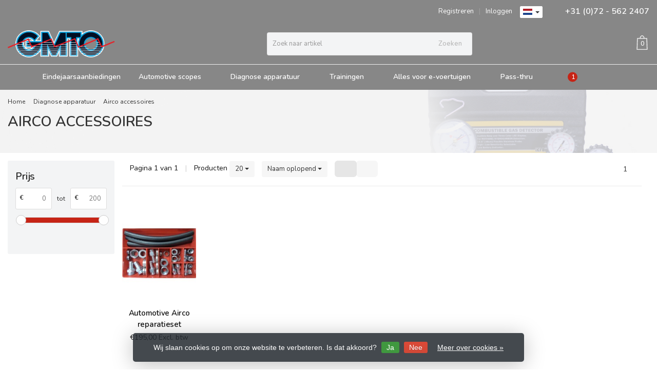

--- FILE ---
content_type: text/html;charset=utf-8
request_url: https://webshop.gmto.nl/nl/diagnose-apparatuur/airco-accessoires/?sort=asc
body_size: 13965
content:
<!DOCTYPE HTML>
<html lang="nl">
  <!--- Theme Satisfy EU developed by Frontlabel - v1.66 - 5-10-2023 - EU 06:27 -->
  <head>
    <meta charset="utf-8"/>
<!-- [START] 'blocks/head.rain' -->
<!--

  (c) 2008-2026 Lightspeed Netherlands B.V.
  http://www.lightspeedhq.com
  Generated: 02-01-2026 @ 06:27:26

-->
<link rel="canonical" href="https://webshop.gmto.nl/nl/diagnose-apparatuur/airco-accessoires/"/>
<link rel="alternate" href="https://webshop.gmto.nl/nl/index.rss" type="application/rss+xml" title="Nieuwe producten"/>
<link href="https://cdn.webshopapp.com/assets/cookielaw.css?2025-02-20" rel="stylesheet" type="text/css"/>
<meta name="robots" content="noodp,noydir"/>
<meta name="google-site-verification" content="sKY81SZFF6s3TS1rcd2cGsGGz0E8nlx_SDW22a-3TQY"/>
<meta name="google-site-verification" content="content_copy"/>
<meta property="og:url" content="https://webshop.gmto.nl/nl/diagnose-apparatuur/airco-accessoires/?source=facebook"/>
<meta property="og:site_name" content="GMTO Webshop"/>
<meta property="og:title" content="Airco accessoires"/>
<meta property="og:description" content="GMTO Webshop - Opleidingen, equipement en ondersteuning voor uw werkplaats"/>
<script>
<!-- Google tag (gtag.js) -->
<script async src="https://www.googletagmanager.com/gtag/js?id=G-Y38KDF1ZEB"></script>
<script>
    window.dataLayer = window.dataLayer || [];
    function gtag(){dataLayer.push(arguments);}
    gtag('js', new Date());

    gtag('config', 'G-Y38KDF1ZEB');
</script>
</script>
<!--[if lt IE 9]>
<script src="https://cdn.webshopapp.com/assets/html5shiv.js?2025-02-20"></script>
<![endif]-->
<!-- [END] 'blocks/head.rain' -->
    <title>Airco accessoires - GMTO Webshop</title>
  
    <meta name="description" content="GMTO Webshop - Opleidingen, equipement en ondersteuning voor uw werkplaats">
    <meta name="keywords" content="Airco, accessoires, werkplaats, auto, motor, motorfiets, schade, monteur, diagnose, oebd, obd, scope, pass thru, pass, thru, trainingen, opleiding">  
    <meta name="viewport" content="width=device-width, initial-scale=1, minimum-scale=1, maximum-scale=1, user-scalable=0"/>
    <meta name="apple-mobile-web-app-capable" content="yes">
    <meta name="apple-mobile-web-app-status-bar-style" content="black"><meta property="og:type" content="website" />
    
        <meta property="og:description" content="GMTO Webshop - Opleidingen, equipement en ondersteuning voor uw werkplaats" />
                <meta http-equiv="X-UA-Compatible" content="IE=Edge">
    
                      
                  
        <meta itemprop="price" content="0.00" />
        <meta itemprop="priceCurrency" content="EUR" />
  

    <link rel="canonical" href="https://webshop.gmto.nl/nl/diagnose-apparatuur/airco-accessoires/" />
    <link rel="shortcut icon" href="https://cdn.webshopapp.com/shops/294264/themes/106139/assets/favicon.ico?2024041716585720201208090017" type="image/x-icon" />
    <link href='//fonts.googleapis.com/css?family=Nunito:400,300,600&display=swap' rel='stylesheet' type='text/css'>
<link href='//fonts.googleapis.com/css?family=Nunito:400,300,600&display=swap' rel='stylesheet' type='text/css'>
    

		
        <script src="https://kit.fontawesome.com/980dd0020b.js" crossorigin="anonymous"></script>
        
    
    <link rel="stylesheet" href="https://cdn.webshopapp.com/shops/294264/themes/106139/assets/bootstrap-min.css?2024041716585720201208090017">

    <link rel="stylesheet" href="https://cdn.webshopapp.com/shops/294264/themes/106139/assets/style.css?2024041716585720201208090017" />    
        <link rel="stylesheet" href="https://cdn.webshopapp.com/shops/294264/themes/106139/assets/settings.css??2024041716585720201208090017" />  
    
  
    <link rel="stylesheet" href="https://cdn.webshopapp.com/shops/294264/themes/106139/assets/owl-carousel-min.css??2024041716585720201208090017" /> 
    <link rel="stylesheet" href="https://cdn.webshopapp.com/shops/294264/themes/106139/assets/custom.css?2024041716585720201208090017-260102-062726" />
  
    <script src="https://cdn.webshopapp.com/shops/294264/themes/106139/assets/jquery-min.js?2024041716585720201208090017"></script>
    
        <script src="https://cdn.webshopapp.com/assets/jquery-ui-1-10-1.js?2025-02-20"></script> 
         
    <script src="https://cdn.webshopapp.com/assets/gui.js?2025-02-20"></script>
            
    <script src="https://cdn.webshopapp.com/shops/294264/themes/106139/assets/jquery-lazy-min.js?2024041716585720201208090017"></script>
    <!--[if lt IE 9]>
    <link rel="stylesheet" href="https://cdn.webshopapp.com/shops/294264/themes/106139/assets/style-ie.css?2024041716585720201208090017" />
    <![endif]-->
      <!-- test -->
    <style>
    .categories .category a,.categories .category a:after,.products.grid .product:hover,.blogs .blog-article img,a.btn, a.btn span{border-radius: 6px !important;}
.banners .container-fluid > div > div:first-child img{border-top-left-radius: 6px !important; border-bottom-left-radius: 6px !important;padding-left: 0;margin-left: 15px;}
.banners .container-fluid > div > div:nth-child(2) img{border-top-right-radius: 6px !important;border-bottom-right-radius: 6px !important;padding-right: 0; margin-right: 15px;}
.products .product .product-btn {bottom: 3px;}
    </style>
  </head>
  <body class=" nav-2 navself-helper osx">            
    <div class="wrapper collection collection airco-accessoires">
      <header class="navself  secondnav">
            <div class="topnav">
                <div class="container-fluid">
                    <div class="row">
                        <div class="col-sm-6 topnav-usp hidden-xs hidden-sm">
                             
<ul>
  <li> <i class="fa geen" aria-hidden="true"></i></li>
</ul>






                         </div>
                        <div class="col-xs-12 col-md-6">
                                                        <div class="pull-right plsm account phone">
                                <ul>
                                    <li><i class="fa fa-phone"></i> <strong><a href="tel:+31-(0)72---562-2407">+31 (0)72 - 562 2407</a></strong></li>
                                </ul>
                            </div>
                                                        <!-- LANGUAGE VALUTA -->
                            <div class="langcur pull-right">
                                <ul>
                                                                        <li class="divide"></li>
                                                                         <li class="btn-group">
                                        <button type="button" class="btn btn-xs btn-default dropdown-toggle languages" data-toggle="dropdown"><span class="flag nl"></span> <span class="caret"></span></button>
                                        <ul class="dropdown-menu languages" role="menu">
                                                                                


<li><a href="https://webshop.gmto.nl/nl/go/category/9790086" title="Nederlands" lang="nl"><span class="flag nl"></span> Nederlands</a></li>
  
<li><a href="https://webshop.gmto.nl/en/go/category/9790086" title="English" lang="en"><span class="flag en"></span> English</a></li>
  
                                        </ul>
                                    </li>
                                                                     </ul>
                            </div>
                            <!-- /LANGUAGE VALUTA -->
                            <!-- ACCOUNT -->
                            <div class="account hidden-xs">
                                <ul>
                                                                        <li><a href="https://webshop.gmto.nl/nl/account/" title="Mijn account">Inloggen </a></li>
                                    <li class="divider">|</li>
                                    <li><a href="https://webshop.gmto.nl/nl/account/register/" title="Registreren">Registreren </a></li>
                                                                    </ul>
                            </div>
                            <!-- /ACCOUNT -->
                        </div>
                    </div>
                </div>
            </div>
  
             
            	<!-- NAVIGATION -->
            <div class="navigation nav-2 option-1">
                                  
                <div class="container-fluid">
                    <div class="shoppingcart">
                        <a href="https://webshop.gmto.nl/nl/cart/" title="Winkelwagen">
                                      <svg xmlns="http://www.w3.org/2000/svg" class="shoppingbag" x="0px" y="0px"
            viewBox="0 0 65.2 65.2" style="enable-background:new 0 0 65.2 65.2;" xml:space="preserve" height="32">
              <path d="M54.6,12.6h-12c-0.4-6.7-4.7-12-10-12c-5.3,0-9.6,5.3-10,12h-12l-2.1,52h48.1L54.6,12.6z M32.6,2.6c4.2,0,7.6,4.4,8,10H24.6
              C25,7,28.4,2.6,32.6,2.6z M10.6,62.6l1.9-48h40.1l1.9,48H10.6z"/>
            </svg>
                                    </a>
                        <span class="cart">
              <span class="cart-total-quantity">0</span>
                        </span>
                    </div>

                    
                  	<div class="first-section hidden-xs hidden-sm">
                      <div class="logo">
                        <a class="" href="https://webshop.gmto.nl/nl/">
                          <img src="https://cdn.webshopapp.com/shops/294264/themes/106139/v/284672/assets/logo-non-scroll.png?20201019110936" class="light-version" alt="Trainingen, Equipement en Ondersteuning voor uw werkplaats" />
                        </a>
                      </div>
                     <!-- SEARCH -->
                        <div class="searchtop ">
                                                        <div class="search hidden-xs">
                                <form class="" role="search" action="https://webshop.gmto.nl/nl/search/" method="get" id="form_search">
                                    <div class="input-group">
                                        <div class="inputholder">
                                            <input type="text" class="form-control" autocomplete="off" placeholder="Zoek naar artikel" name="q" id="srch">
                                            <button type="submit" class="searchbtn">Zoeken</button>
                                        </div>
                                    </div>
                                    <div class="autocomplete">
                                        <div class="arrow"></div>
                                        <div class="products-livesearch"></div>
                                        <div class="more">
                                            <a href="#">Bekijk alle resultaten <span>(0)</span></a>
                                        </div>
                                        <div class="notfound">Geen producten gevonden...</div>
                                    </div>
                                </form>
                            </div>
                                                  </div>
                        <!-- /SEARCH -->
                      <div class="right-section">
                        
                                              <!-- CART -->
                        <div class="carttop">
                            <a href="https://webshop.gmto.nl/nl/cart/" title="Winkelwagen">
                        <svg xmlns="http://www.w3.org/2000/svg" class="shoppingbag" x="0px" y="0px"
            viewBox="0 0 65.2 65.2" style="enable-background:new 0 0 65.2 65.2;" xml:space="preserve" height="32">
              <path d="M54.6,12.6h-12c-0.4-6.7-4.7-12-10-12c-5.3,0-9.6,5.3-10,12h-12l-2.1,52h48.1L54.6,12.6z M32.6,2.6c4.2,0,7.6,4.4,8,10H24.6
              C25,7,28.4,2.6,32.6,2.6z M10.6,62.6l1.9-48h40.1l1.9,48H10.6z"/>
            </svg>
                                      <span class="cart">
              <span class="cart-total-quantity">0</span>
            </span>
          </a>
                            <div class="view-cart">
                                <div class="cartproduct text-center">
  <span class="empty">Uw winkelwagen is leeg<svg version="1.1" class="shoppingbag" xmlns="http://www.w3.org/2000/svg" xmlns:xlink="http://www.w3.org/1999/xlink" x="0px" y="0px" viewBox="0 0 65.2 65.2" style="enable-background:new 0 0 65.2 65.2;" xml:space="preserve"><path d="M54.6,12.6h-12c-0.4-6.7-4.7-12-10-12c-5.3,0-9.6,5.3-10,12h-12l-2.1,52h48.1L54.6,12.6z M32.6,2.6c4.2,0,7.6,4.4,8,10H24.6C25,7,28.4,2.6,32.6,2.6z M10.6,62.6l1.9-48h40.1l1.9,48H10.6z"/></svg></span>
</div>

  

                            </div>
                        </div>
                        <!-- /CART -->
                        
                      </div>
											 
                        
                    </div>
                  
                  
                    <!-- MEGANAV -->
                    <nav class="nav desktop meganav hidden-xs hidden-sm">
                        <ul class="visible-links">
                            <li class="item home hidden-xs hidden-sm">
                                <a class="itemlink" href="https://webshop.gmto.nl/nl/"><i class="fa fa-home" aria-hidden="true"></i></a>
                            </li>

                                                        <li class="item classicmenu eindejaarsaanbiedingen">
                                <a class="itemlink" href="https://webshop.gmto.nl/nl/eindejaarsaanbiedingen/" title="Eindejaarsaanbiedingen"  data-featured-url="https://cdn.webshopapp.com/shops/294264/files/487802685/280x200x1/eindejaarsaanbiedingen.jpg" data-original-url="https://cdn.webshopapp.com/shops/294264/files/487802685/280x200x1/eindejaarsaanbiedingen.jpg" >Eindejaarsaanbiedingen</a>                              </li>
                                                        <li class="item sub classicmenu automotive-scopes">
                                <a class="itemlink" href="https://webshop.gmto.nl/nl/automotive-scopes/" title="Automotive scopes"  data-featured-url="https://cdn.webshopapp.com/shops/294264/files/450743680/280x200x1/automotive-scopes.jpg" data-original-url="https://cdn.webshopapp.com/shops/294264/files/450743680/280x200x1/automotive-scopes.jpg" >Automotive scopes<i class="fa fa-angle-down" aria-hidden="true"></i></a>                                  <ul class="subnav">
                                                                        <li class="col-sm-3">
                                        <ul>
                                            <li class="img-category-stage">
                                                <img src="https://cdn.webshopapp.com/shops/294264/files/450743680/280x200x1/automotive-scopes.jpg" width="280" height="200" alt="Automotive scopes" title="Automotive scopes" data-original-url="https://cdn.webshopapp.com/shops/294264/files/450743680/280x200x1/automotive-scopes.jpg" class="img-responsive navcat" />
                                            </li>
                                        </ul>
                                    </li>
                                                                                                           <li class="col-sm-2 nopaddingr nosub">
                                        <ul>
                                            <li class="subheader"><a href="https://webshop.gmto.nl/nl/automotive-scopes/1-kanaals-scope/" title="1-kanaals scope"  data-featured-url="https://cdn.webshopapp.com/shops/294264/files/341518917/280x200x2/1-kanaals-scope.jpg" data-original-url="https://cdn.webshopapp.com/shops/294264/files/341518917/280x200x2/1-kanaals-scope.jpg" >1-kanaals scope</a>                                             </li>



                                        </ul>
                                    </li>
                                                                        <li class="col-sm-2 nopaddingr nosub">
                                        <ul>
                                            <li class="subheader"><a href="https://webshop.gmto.nl/nl/automotive-scopes/2-kanaals-scope/" title="2-kanaals scope"  data-featured-url="https://cdn.webshopapp.com/shops/294264/files/341520564/280x200x2/2-kanaals-scope.jpg" data-original-url="https://cdn.webshopapp.com/shops/294264/files/341520564/280x200x2/2-kanaals-scope.jpg" >2-kanaals scope</a>                                             </li>



                                        </ul>
                                    </li>
                                                                        <li class="col-sm-2 nopaddingr nosub">
                                        <ul>
                                            <li class="subheader"><a href="https://webshop.gmto.nl/nl/automotive-scopes/4-kanaals-scope/" title="4-kanaals Scope"  data-featured-url="https://cdn.webshopapp.com/shops/294264/files/341521372/280x200x2/4-kanaals-scope.jpg" data-original-url="https://cdn.webshopapp.com/shops/294264/files/341521372/280x200x2/4-kanaals-scope.jpg" >4-kanaals Scope</a>                                             </li>



                                        </ul>
                                    </li>
                                                                        <li class="col-sm-2 nopaddingr nosub">
                                        <ul>
                                            <li class="subheader"><a href="https://webshop.gmto.nl/nl/automotive-scopes/multi-pressure-sensor/" title="Multi Pressure Sensor"  data-featured-url="https://cdn.webshopapp.com/shops/294264/files/450743187/280x200x2/multi-pressure-sensor.jpg" data-original-url="https://cdn.webshopapp.com/shops/294264/files/450743187/280x200x2/multi-pressure-sensor.jpg" >Multi Pressure Sensor</a>                                             </li>



                                        </ul>
                                    </li>
                                                                        <li class="col-sm-2 nopaddingr nosub">
                                        <ul>
                                            <li class="subheader"><a href="https://webshop.gmto.nl/nl/automotive-scopes/atis/" title="ATIS"  data-featured-url="https://cdn.webshopapp.com/shops/294264/files/408207685/280x200x2/atis.jpg" data-original-url="https://cdn.webshopapp.com/shops/294264/files/408207685/280x200x2/atis.jpg" >ATIS</a>                                             </li>



                                        </ul>
                                    </li>
                                                                        <li class="col-sm-2 nopaddingr nosub">
                                        <ul>
                                            <li class="subheader"><a href="https://webshop.gmto.nl/nl/automotive-scopes/scope-accessoires/" title="Scope accessoires "  data-featured-url="https://cdn.webshopapp.com/shops/294264/files/313228472/280x200x2/scope-accessoires.jpg" data-original-url="https://cdn.webshopapp.com/shops/294264/files/313228472/280x200x2/scope-accessoires.jpg" >Scope accessoires </a>                                             </li>



                                        </ul>
                                    </li>
                                                                     </ul>
                                                            </li>
                                                        <li class="item sub classicmenu diagnose-apparatuur active">
                                <a class="itemlink" href="https://webshop.gmto.nl/nl/diagnose-apparatuur/" title="Diagnose apparatuur"  data-featured-url="https://cdn.webshopapp.com/shops/294264/files/450739176/280x200x1/diagnose-apparatuur.jpg" data-original-url="https://cdn.webshopapp.com/shops/294264/files/450739176/280x200x1/diagnose-apparatuur.jpg" >Diagnose apparatuur<i class="fa fa-angle-down" aria-hidden="true"></i></a>                                  <ul class="subnav">
                                                                        <li class="col-sm-3">
                                        <ul>
                                            <li class="img-category-stage">
                                                <img src="https://cdn.webshopapp.com/shops/294264/files/450739176/280x200x1/diagnose-apparatuur.jpg" width="280" height="200" alt="Diagnose apparatuur" title="Diagnose apparatuur" data-original-url="https://cdn.webshopapp.com/shops/294264/files/450739176/280x200x1/diagnose-apparatuur.jpg" class="img-responsive navcat" />
                                            </li>
                                        </ul>
                                    </li>
                                                                                                           <li class="col-sm-2 nopaddingr nosub">
                                        <ul>
                                            <li class="subheader"><a href="https://webshop.gmto.nl/nl/diagnose-apparatuur/gmto-connect/" title="GMTO Connect"  data-featured-url="https://cdn.webshopapp.com/shops/294264/files/450740450/280x200x2/gmto-connect.jpg" data-original-url="https://cdn.webshopapp.com/shops/294264/files/450740450/280x200x2/gmto-connect.jpg" >GMTO Connect</a>                                             </li>



                                        </ul>
                                    </li>
                                                                        <li class="col-sm-2 nopaddingr nosub">
                                        <ul>
                                            <li class="subheader"><a href="https://webshop.gmto.nl/nl/diagnose-apparatuur/trainingen-diagnose/" title="Trainingen diagnose" >Trainingen diagnose</a>                                             </li>



                                        </ul>
                                    </li>
                                                                        <li class="col-sm-2 nopaddingr">
                                        <ul>
                                            <li class="subheader"><a href="https://webshop.gmto.nl/nl/diagnose-apparatuur/diagnose-testers/" title="Diagnose testers"  data-featured-url="https://cdn.webshopapp.com/shops/294264/files/450740741/280x200x2/diagnose-testers.jpg" data-original-url="https://cdn.webshopapp.com/shops/294264/files/450740741/280x200x2/diagnose-testers.jpg" >Diagnose testers<i class="fa fa-angle-down" aria-hidden="true"></i></a>                                                 <ul>
                                                                                                        <li><a href="https://webshop.gmto.nl/nl/diagnose-apparatuur/diagnose-testers/merk-geralateerd/"  data-featured-url="https://cdn.webshopapp.com/shops/294264/files/367499046/280x200x2/merk-geralateerd.jpg" data-original-url="https://cdn.webshopapp.com/shops/294264/files/367499046/280x200x2/merk-geralateerd.jpg" > Merk geralateerd</a>
                                                                                                          </li>
                                                                                                        <li><a href="https://webshop.gmto.nl/nl/diagnose-apparatuur/diagnose-testers/universeel/"  data-featured-url="https://cdn.webshopapp.com/shops/294264/files/367499156/280x200x2/universeel.jpg" data-original-url="https://cdn.webshopapp.com/shops/294264/files/367499156/280x200x2/universeel.jpg" >Universeel</a>
                                                                                                          </li>
                                                                                                    </ul>
                                                                                            </li>



                                        </ul>
                                    </li>
                                                                        <li class="col-sm-2 nopaddingr nosub">
                                        <ul>
                                            <li class="subheader"><a href="https://webshop.gmto.nl/nl/diagnose-apparatuur/acculaders/" title="Acculaders"  data-featured-url="https://cdn.webshopapp.com/shops/294264/files/313227484/280x200x2/acculaders.jpg" data-original-url="https://cdn.webshopapp.com/shops/294264/files/313227484/280x200x2/acculaders.jpg" >Acculaders</a>                                             </li>



                                        </ul>
                                    </li>
                                                                        <li class="col-sm-2 nopaddingr nosub">
                                        <ul>
                                            <li class="subheader"><a href="https://webshop.gmto.nl/nl/diagnose-apparatuur/airco-accessoires/" title="Airco accessoires"  data-featured-url="https://cdn.webshopapp.com/shops/294264/files/313227729/280x200x2/airco-accessoires.jpg" data-original-url="https://cdn.webshopapp.com/shops/294264/files/313227729/280x200x2/airco-accessoires.jpg"  class="active">Airco accessoires</a>                                             </li>



                                        </ul>
                                    </li>
                                                                        <li class="col-sm-2 nopaddingr nosub">
                                        <ul>
                                            <li class="subheader"><a href="https://webshop.gmto.nl/nl/diagnose-apparatuur/warmtecamera/" title="Warmtecamera"  data-featured-url="https://cdn.webshopapp.com/shops/294264/files/450740850/280x200x2/warmtecamera.jpg" data-original-url="https://cdn.webshopapp.com/shops/294264/files/450740850/280x200x2/warmtecamera.jpg" >Warmtecamera</a>                                             </li>



                                        </ul>
                                    </li>
                                                                     </ul>
                                                            </li>
                                                        <li class="item sub classicmenu trainingen">
                                <a class="itemlink" href="https://webshop.gmto.nl/nl/trainingen/" title="Trainingen"  data-featured-url="https://cdn.webshopapp.com/shops/294264/files/455413448/280x200x1/trainingen.jpg" data-original-url="https://cdn.webshopapp.com/shops/294264/files/455413448/280x200x1/trainingen.jpg" >Trainingen<i class="fa fa-angle-down" aria-hidden="true"></i></a>                                  <ul class="subnav">
                                                                        <li class="col-sm-3">
                                        <ul>
                                            <li class="img-category-stage">
                                                <img src="https://cdn.webshopapp.com/shops/294264/files/455413448/280x200x1/trainingen.jpg" width="280" height="200" alt="Trainingen" title="Trainingen" data-original-url="https://cdn.webshopapp.com/shops/294264/files/455413448/280x200x1/trainingen.jpg" class="img-responsive navcat" />
                                            </li>
                                        </ul>
                                    </li>
                                                                                                           <li class="col-sm-2 nopaddingr nosub">
                                        <ul>
                                            <li class="subheader"><a href="https://webshop.gmto.nl/nl/trainingen/online-trainingsplatform/" title="Online trainingsplatform"  data-featured-url="https://cdn.webshopapp.com/shops/294264/files/455413564/280x200x2/online-trainingsplatform.jpg" data-original-url="https://cdn.webshopapp.com/shops/294264/files/455413564/280x200x2/online-trainingsplatform.jpg" >Online trainingsplatform</a>                                             </li>



                                        </ul>
                                    </li>
                                                                     </ul>
                                                            </li>
                                                        <li class="item sub classicmenu alles-voor-e-voertuigen">
                                <a class="itemlink" href="https://webshop.gmto.nl/nl/alles-voor-e-voertuigen/" title="Alles voor e-voertuigen"  data-featured-url="https://cdn.webshopapp.com/shops/294264/files/450739218/280x200x1/alles-voor-e-voertuigen.jpg" data-original-url="https://cdn.webshopapp.com/shops/294264/files/450739218/280x200x1/alles-voor-e-voertuigen.jpg" >Alles voor e-voertuigen<i class="fa fa-angle-down" aria-hidden="true"></i></a>                                  <ul class="subnav">
                                                                        <li class="col-sm-3">
                                        <ul>
                                            <li class="img-category-stage">
                                                <img src="https://cdn.webshopapp.com/shops/294264/files/450739218/280x200x1/alles-voor-e-voertuigen.jpg" width="280" height="200" alt="Alles voor e-voertuigen" title="Alles voor e-voertuigen" data-original-url="https://cdn.webshopapp.com/shops/294264/files/450739218/280x200x1/alles-voor-e-voertuigen.jpg" class="img-responsive navcat" />
                                            </li>
                                        </ul>
                                    </li>
                                                                                                           <li class="col-sm-2 nopaddingr nosub">
                                        <ul>
                                            <li class="subheader"><a href="https://webshop.gmto.nl/nl/alles-voor-e-voertuigen/trainingen/" title="Trainingen"  data-featured-url="https://cdn.webshopapp.com/shops/294264/files/468009394/280x200x2/trainingen.jpg" data-original-url="https://cdn.webshopapp.com/shops/294264/files/468009394/280x200x2/trainingen.jpg" >Trainingen</a>                                             </li>



                                        </ul>
                                    </li>
                                                                        <li class="col-sm-2 nopaddingr nosub">
                                        <ul>
                                            <li class="subheader"><a href="https://webshop.gmto.nl/nl/alles-voor-e-voertuigen/equipment/" title="Equipment"  data-featured-url="https://cdn.webshopapp.com/shops/294264/files/450741060/280x200x2/equipment.jpg" data-original-url="https://cdn.webshopapp.com/shops/294264/files/450741060/280x200x2/equipment.jpg" >Equipment</a>                                             </li>



                                        </ul>
                                    </li>
                                                                        <li class="col-sm-2 nopaddingr nosub">
                                        <ul>
                                            <li class="subheader"><a href="https://webshop.gmto.nl/nl/alles-voor-e-voertuigen/laadpaal/" title="Laadpaal"  data-featured-url="https://cdn.webshopapp.com/shops/294264/files/450741006/280x200x2/laadpaal.jpg" data-original-url="https://cdn.webshopapp.com/shops/294264/files/450741006/280x200x2/laadpaal.jpg" >Laadpaal</a>                                             </li>



                                        </ul>
                                    </li>
                                                                        <li class="col-sm-2 nopaddingr nosub">
                                        <ul>
                                            <li class="subheader"><a href="https://webshop.gmto.nl/nl/alles-voor-e-voertuigen/marketing-en-promotie/" title="Marketing en Promotie"  data-featured-url="https://cdn.webshopapp.com/shops/294264/files/358438435/280x200x2/marketing-en-promotie.jpg" data-original-url="https://cdn.webshopapp.com/shops/294264/files/358438435/280x200x2/marketing-en-promotie.jpg" >Marketing en Promotie</a>                                             </li>



                                        </ul>
                                    </li>
                                                                        <li class="col-sm-2 nopaddingr nosub">
                                        <ul>
                                            <li class="subheader"><a href="https://webshop.gmto.nl/nl/alles-voor-e-voertuigen/veilig-werken-aan-ev/" title="Veilig werken aan EV"  data-featured-url="https://cdn.webshopapp.com/shops/294264/files/463763555/280x200x2/veilig-werken-aan-ev.jpg" data-original-url="https://cdn.webshopapp.com/shops/294264/files/463763555/280x200x2/veilig-werken-aan-ev.jpg" >Veilig werken aan EV</a>                                             </li>



                                        </ul>
                                    </li>
                                                                     </ul>
                                                            </li>
                                                        <li class="item sub classicmenu pass-thru">
                                <a class="itemlink" href="https://webshop.gmto.nl/nl/pass-thru/" title="Pass-thru"  data-featured-url="https://cdn.webshopapp.com/shops/294264/files/450740287/280x200x1/pass-thru.jpg" data-original-url="https://cdn.webshopapp.com/shops/294264/files/450740287/280x200x1/pass-thru.jpg" >Pass-thru<i class="fa fa-angle-down" aria-hidden="true"></i></a>                                  <ul class="subnav">
                                                                        <li class="col-sm-3">
                                        <ul>
                                            <li class="img-category-stage">
                                                <img src="https://cdn.webshopapp.com/shops/294264/files/450740287/280x200x1/pass-thru.jpg" width="280" height="200" alt="Pass-thru" title="Pass-thru" data-original-url="https://cdn.webshopapp.com/shops/294264/files/450740287/280x200x1/pass-thru.jpg" class="img-responsive navcat" />
                                            </li>
                                        </ul>
                                    </li>
                                                                                                           <li class="col-sm-2 nopaddingr">
                                        <ul>
                                            <li class="subheader"><a href="https://webshop.gmto.nl/nl/pass-thru/pass-thru-merken/" title="Pass-thru  merken"  data-featured-url="https://cdn.webshopapp.com/shops/294264/files/361403359/280x200x2/pass-thru-merken.jpg" data-original-url="https://cdn.webshopapp.com/shops/294264/files/361403359/280x200x2/pass-thru-merken.jpg" >Pass-thru  merken<i class="fa fa-angle-down" aria-hidden="true"></i></a>                                                 <ul>
                                                                                                        <li><a href="https://webshop.gmto.nl/nl/pass-thru/pass-thru-merken/pass-thru-vw-audi-seat-skoda/"  data-featured-url="https://cdn.webshopapp.com/shops/294264/files/422075901/280x200x2/pass-thru-vw-audi-seat-skoda.jpg" data-original-url="https://cdn.webshopapp.com/shops/294264/files/422075901/280x200x2/pass-thru-vw-audi-seat-skoda.jpg" >Pass-thru VW/AUDI/SEAT/SKODA</a>
                                                                                                          </li>
                                                                                                        <li><a href="https://webshop.gmto.nl/nl/pass-thru/pass-thru-merken/pass-thru-tesla/"  data-featured-url="https://cdn.webshopapp.com/shops/294264/files/422077264/280x200x2/pass-thru-tesla.jpg" data-original-url="https://cdn.webshopapp.com/shops/294264/files/422077264/280x200x2/pass-thru-tesla.jpg" >Pass-thru  Tesla</a>
                                                                                                          </li>
                                                                                                        <li><a href="https://webshop.gmto.nl/nl/pass-thru/pass-thru-merken/pass-thru-peugeot-citroen-ds-opel/"  data-featured-url="https://cdn.webshopapp.com/shops/294264/files/422077289/280x200x2/pass-thru-peugeot-citroen-ds-opel.jpg" data-original-url="https://cdn.webshopapp.com/shops/294264/files/422077289/280x200x2/pass-thru-peugeot-citroen-ds-opel.jpg" >Pass-thru Peugeot/Citroën/DS/Opel</a>
                                                                                                          </li>
                                                                                                        <li><a href="https://webshop.gmto.nl/nl/pass-thru/pass-thru-merken/pass-thru-bmw-mini-rolls-royce/"  data-featured-url="https://cdn.webshopapp.com/shops/294264/files/422077314/280x200x2/pass-thru-bmw-mini-rolls-royce.jpg" data-original-url="https://cdn.webshopapp.com/shops/294264/files/422077314/280x200x2/pass-thru-bmw-mini-rolls-royce.jpg" >Pass-thru BMW/MINI/Rolls-Royce</a>
                                                                                                          </li>
                                                                                                        <li><a href="https://webshop.gmto.nl/nl/pass-thru/pass-thru-merken/pass-thru-mercedes-smart/"  data-featured-url="https://cdn.webshopapp.com/shops/294264/files/422077355/280x200x2/pass-thru-mercedes-smart.jpg" data-original-url="https://cdn.webshopapp.com/shops/294264/files/422077355/280x200x2/pass-thru-mercedes-smart.jpg" >Pass-thru Mercedes / Smart</a>
                                                                                                          </li>
                                                                                                        <li><a href="https://webshop.gmto.nl/nl/pass-thru/pass-thru-merken/pass-thru-volvo-polestar/"  data-featured-url="https://cdn.webshopapp.com/shops/294264/files/422077389/280x200x2/pass-thru-volvo-polestar.jpg" data-original-url="https://cdn.webshopapp.com/shops/294264/files/422077389/280x200x2/pass-thru-volvo-polestar.jpg" >Pass-thru Volvo/Polestar</a>
                                                                                                          </li>
                                                                                                        <li><a href="https://webshop.gmto.nl/nl/pass-thru/pass-thru-merken/pass-thru-ford/"  data-featured-url="https://cdn.webshopapp.com/shops/294264/files/422077430/280x200x2/pass-thru-ford.jpg" data-original-url="https://cdn.webshopapp.com/shops/294264/files/422077430/280x200x2/pass-thru-ford.jpg" >Pass-thru Ford</a>
                                                                                                          </li>
                                                                                                        <li><a href="https://webshop.gmto.nl/nl/pass-thru/pass-thru-merken/pass-thru-jaguar-land-rover/"  data-featured-url="https://cdn.webshopapp.com/shops/294264/files/422077488/280x200x2/pass-thru-jaguar-land-rover.jpg" data-original-url="https://cdn.webshopapp.com/shops/294264/files/422077488/280x200x2/pass-thru-jaguar-land-rover.jpg" >Pass-thru Jaguar/ Land Rover</a>
                                                                                                          </li>
                                                                                                        <li><a href="https://webshop.gmto.nl/nl/pass-thru/pass-thru-merken/pass-thru-toyota-lexus/"  data-featured-url="https://cdn.webshopapp.com/shops/294264/files/422077551/280x200x2/pass-thru-toyota-lexus.jpg" data-original-url="https://cdn.webshopapp.com/shops/294264/files/422077551/280x200x2/pass-thru-toyota-lexus.jpg" >Pass-thru Toyota / Lexus</a>
                                                                                                          </li>
                                                                                                        <li><a href="https://webshop.gmto.nl/nl/pass-thru/pass-thru-merken/pass-thru-renault-dacia-alpine/"  data-featured-url="https://cdn.webshopapp.com/shops/294264/files/422077694/280x200x2/pass-thru-renault-dacia-alpine.jpg" data-original-url="https://cdn.webshopapp.com/shops/294264/files/422077694/280x200x2/pass-thru-renault-dacia-alpine.jpg" >Pass-thru Renault/Dacia/Alpine</a>
                                                                                                          </li>
                                                                                                        <li><a href="https://webshop.gmto.nl/nl/pass-thru/pass-thru-merken/pass-thru-fiat-lancia-alfa-romeo-abarth/"  data-featured-url="https://cdn.webshopapp.com/shops/294264/files/422077757/280x200x2/pass-thru-fiat-lancia-alfa-romeo-abarth.jpg" data-original-url="https://cdn.webshopapp.com/shops/294264/files/422077757/280x200x2/pass-thru-fiat-lancia-alfa-romeo-abarth.jpg" >Pass-thru Fiat/Lancia/Alfa-Romeo/Abarth</a>
                                                                                                          </li>
                                                                                                        <li><a href="https://webshop.gmto.nl/nl/pass-thru/pass-thru-merken/pass-thru-hyundai/"  data-featured-url="https://cdn.webshopapp.com/shops/294264/files/422077812/280x200x2/pass-thru-hyundai.jpg" data-original-url="https://cdn.webshopapp.com/shops/294264/files/422077812/280x200x2/pass-thru-hyundai.jpg" >Pass-thru Hyundai</a>
                                                                                                          </li>
                                                                                                        <li><a href="https://webshop.gmto.nl/nl/pass-thru/pass-thru-merken/pass-thru-porsche/"  data-featured-url="https://cdn.webshopapp.com/shops/294264/files/422077880/280x200x2/pass-thru-porsche.jpg" data-original-url="https://cdn.webshopapp.com/shops/294264/files/422077880/280x200x2/pass-thru-porsche.jpg" >Pass-thru Porsche</a>
                                                                                                          </li>
                                                                                                        <li><a href="https://webshop.gmto.nl/nl/pass-thru/pass-thru-merken/pass-thru-lotus/"  data-featured-url="https://cdn.webshopapp.com/shops/294264/files/422077947/280x200x2/pass-thru-lotus.jpg" data-original-url="https://cdn.webshopapp.com/shops/294264/files/422077947/280x200x2/pass-thru-lotus.jpg" >Pass-thru Lotus</a>
                                                                                                          </li>
                                                                                                        <li><a href="https://webshop.gmto.nl/nl/pass-thru/pass-thru-merken/pass-thru-nissan-infiniti/"  data-featured-url="https://cdn.webshopapp.com/shops/294264/files/422077983/280x200x2/pass-thru-nissan-infiniti.jpg" data-original-url="https://cdn.webshopapp.com/shops/294264/files/422077983/280x200x2/pass-thru-nissan-infiniti.jpg" >Pass-thru Nissan/Infiniti</a>
                                                                                                          </li>
                                                                                                        <li><a href="https://webshop.gmto.nl/nl/pass-thru/pass-thru-merken/pass-thru-honda/"  data-featured-url="https://cdn.webshopapp.com/shops/294264/files/422078069/280x200x2/pass-thru-honda.jpg" data-original-url="https://cdn.webshopapp.com/shops/294264/files/422078069/280x200x2/pass-thru-honda.jpg" >Pass-thru Honda</a>
                                                                                                          </li>
                                                                                                        <li><a href="https://webshop.gmto.nl/nl/pass-thru/pass-thru-merken/pass-thru-kia/"  data-featured-url="https://cdn.webshopapp.com/shops/294264/files/422078109/280x200x2/pass-thru-kia.jpg" data-original-url="https://cdn.webshopapp.com/shops/294264/files/422078109/280x200x2/pass-thru-kia.jpg" >Pass-thru Kia</a>
                                                                                                          </li>
                                                                                                        <li><a href="https://webshop.gmto.nl/nl/pass-thru/pass-thru-merken/pass-thru-mitsubishi/"  data-featured-url="https://cdn.webshopapp.com/shops/294264/files/422078144/280x200x2/pass-thru-mitsubishi.jpg" data-original-url="https://cdn.webshopapp.com/shops/294264/files/422078144/280x200x2/pass-thru-mitsubishi.jpg" >Pass-thru Mitsubishi</a>
                                                                                                          </li>
                                                                                                        <li><a href="https://webshop.gmto.nl/nl/pass-thru/pass-thru-merken/pass-thru-mazda/"  data-featured-url="https://cdn.webshopapp.com/shops/294264/files/422078173/280x200x2/pass-thru-mazda.jpg" data-original-url="https://cdn.webshopapp.com/shops/294264/files/422078173/280x200x2/pass-thru-mazda.jpg" >Pass-thru Mazda</a>
                                                                                                          </li>
                                                                                                        <li><a href="https://webshop.gmto.nl/nl/pass-thru/pass-thru-merken/pass-thru-suzuki/"  data-featured-url="https://cdn.webshopapp.com/shops/294264/files/422078207/280x200x2/pass-thru-suzuki.jpg" data-original-url="https://cdn.webshopapp.com/shops/294264/files/422078207/280x200x2/pass-thru-suzuki.jpg" >Pass-thru Suzuki</a>
                                                                                                          </li>
                                                                                                        <li><a href="https://webshop.gmto.nl/nl/pass-thru/pass-thru-merken/pass-thru-subaru/"  data-featured-url="https://cdn.webshopapp.com/shops/294264/files/422078259/280x200x2/pass-thru-subaru.jpg" data-original-url="https://cdn.webshopapp.com/shops/294264/files/422078259/280x200x2/pass-thru-subaru.jpg" >Pass-thru Subaru</a>
                                                                                                          </li>
                                                                                                        <li><a href="https://webshop.gmto.nl/nl/pass-thru/pass-thru-merken/pass-thru-lynk-co/"  data-featured-url="https://cdn.webshopapp.com/shops/294264/files/422078302/280x200x2/pass-thru-lynk-co.jpg" data-original-url="https://cdn.webshopapp.com/shops/294264/files/422078302/280x200x2/pass-thru-lynk-co.jpg" >Pass-thru Lynk&amp;Co</a>
                                                                                                          </li>
                                                                                                    </ul>
                                                                                            </li>



                                        </ul>
                                    </li>
                                                                        <li class="col-sm-2 nopaddingr nosub">
                                        <ul>
                                            <li class="subheader"><a href="https://webshop.gmto.nl/nl/pass-thru/digitaal-serviceboek/" title="Digitaal Serviceboek"  data-featured-url="https://cdn.webshopapp.com/shops/294264/files/450741770/280x200x2/digitaal-serviceboek.jpg" data-original-url="https://cdn.webshopapp.com/shops/294264/files/450741770/280x200x2/digitaal-serviceboek.jpg" >Digitaal Serviceboek</a>                                             </li>



                                        </ul>
                                    </li>
                                                                        <li class="col-sm-2 nopaddingr nosub">
                                        <ul>
                                            <li class="subheader"><a href="https://webshop.gmto.nl/nl/pass-thru/pass-thru-training-op-locatie/" title="Pass-thru Training op Locatie"  data-featured-url="https://cdn.webshopapp.com/shops/294264/files/450741965/280x200x2/pass-thru-training-op-locatie.jpg" data-original-url="https://cdn.webshopapp.com/shops/294264/files/450741965/280x200x2/pass-thru-training-op-locatie.jpg" >Pass-thru Training op Locatie</a>                                             </li>



                                        </ul>
                                    </li>
                                                                        <li class="col-sm-2 nopaddingr nosub">
                                        <ul>
                                            <li class="subheader"><a href="https://webshop.gmto.nl/nl/pass-thru/pass-thru-flash-easy-eurodft/" title="Pass-thru Flash Easy (EuroDFT)"  data-featured-url="https://cdn.webshopapp.com/shops/294264/files/422206742/280x200x2/pass-thru-flash-easy-eurodft.jpg" data-original-url="https://cdn.webshopapp.com/shops/294264/files/422206742/280x200x2/pass-thru-flash-easy-eurodft.jpg" >Pass-thru Flash Easy (EuroDFT)</a>                                             </li>



                                        </ul>
                                    </li>
                                                                        <li class="col-sm-2 nopaddingr nosub">
                                        <ul>
                                            <li class="subheader"><a href="https://webshop.gmto.nl/nl/pass-thru/pass-thru-ondersteuning/" title="Pass-thru ondersteuning"  data-featured-url="https://cdn.webshopapp.com/shops/294264/files/450742067/280x200x2/pass-thru-ondersteuning.jpg" data-original-url="https://cdn.webshopapp.com/shops/294264/files/450742067/280x200x2/pass-thru-ondersteuning.jpg" >Pass-thru ondersteuning</a>                                             </li>



                                        </ul>
                                    </li>
                                                                        <li class="col-sm-2 nopaddingr nosub">
                                        <ul>
                                            <li class="subheader"><a href="https://webshop.gmto.nl/nl/pass-thru/vci-vehicle-communication-interface/" title="VCI (vehicle communication interface)"  data-featured-url="https://cdn.webshopapp.com/shops/294264/files/422206368/280x200x2/vci-vehicle-communication-interface.jpg" data-original-url="https://cdn.webshopapp.com/shops/294264/files/422206368/280x200x2/vci-vehicle-communication-interface.jpg" >VCI (vehicle communication interface)</a>                                             </li>



                                        </ul>
                                    </li>
                                                                     </ul>
                                                            </li>
                                                        <li class="item classicmenu helpdesk">
                                <a class="itemlink" href="https://webshop.gmto.nl/nl/helpdesk/" title="Helpdesk"  data-featured-url="https://cdn.webshopapp.com/shops/294264/files/450739934/280x200x1/helpdesk.jpg" data-original-url="https://cdn.webshopapp.com/shops/294264/files/450739934/280x200x1/helpdesk.jpg" >Helpdesk</a>                              </li>
                             
                          
                           
                           
                          
                          
                          
                                                    
                                                    
                        </ul>
                        <div class="morelinks">
                            <button><i class="fa fa-ellipsis-h" aria-hidden="true"></i></button>
                            <ul class="hidden-links hidden"></ul>
                        </div>
                  </nav>
          			  <!-- NAVIGATION -->              					<!-- MOBILE NAV -->
            
<div class="navigation visible-xs visible-sm">
                <div class="container-fluid">
                    <div class="shoppingcart">
                        <a href="https://webshop.gmto.nl/nl/cart/" title="Winkelwagen">
                        <svg xmlns="http://www.w3.org/2000/svg" class="shoppingbag" x="0px" y="0px"
            viewBox="0 0 65.2 65.2" style="enable-background:new 0 0 65.2 65.2;" xml:space="preserve" height="32">
              <path d="M54.6,12.6h-12c-0.4-6.7-4.7-12-10-12c-5.3,0-9.6,5.3-10,12h-12l-2.1,52h48.1L54.6,12.6z M32.6,2.6c4.2,0,7.6,4.4,8,10H24.6
              C25,7,28.4,2.6,32.6,2.6z M10.6,62.6l1.9-48h40.1l1.9,48H10.6z"/>
            </svg>
                                    </a>
                        <span class="cart">
              <span class="cart-total-quantity">0</span>
                        </span>
                    </div>

                   <!-- SEARCH -->
                        <div class="searchtop pull-right">
                            <svg version="1.1" class="searchmagnifier" xmlns="http://www.w3.org/2000/svg" xmlns:xlink="http://www.w3.org/1999/xlink" x="0px" y="0px" viewBox="0 0 65.2 65.2" style="enable-background:new 0 0 65.2 65.2;" xml:space="preserve">
            <path d="M49.9,26.1c0-13.1-10.6-23.7-23.7-23.7C13.1,2.4,2.4,13.1,2.4,26.1c0,13.1,10.6,23.7,23.7,23.7c5.7,0,11.3-2.1,15.6-5.9
            l0.4-0.3l18.8,18.8c0.4,0.4,1.1,0.4,1.6,0c0.4-0.4,0.4-1.1,0-1.6L43.7,42.1l0.3-0.4C47.8,37.4,49.9,31.9,49.9,26.1z M26.1,47.6
            C14.3,47.6,4.7,38,4.7,26.1S14.3,4.7,26.1,4.7s21.5,9.6,21.5,21.5S38,47.6,26.1,47.6z"/>
          </svg>
                            <div class="search">
                                <form class="" role="search" action="https://webshop.gmto.nl/nl/search/" method="get" id="form_search">
                                    <div class="input-group">
                                        <div class="inputholder">
                                            <input type="text" class="form-control" autocomplete="off" placeholder="Zoek naar artikel" name="q" id="srch">
                                            <button type="submit" class="searchbtn">Zoeken</button>
                                        </div>
                                    </div>
                                    <div class="autocomplete">
                                        <div class="arrow"></div>
                                        <div class="products-livesearch"></div>
                                        <div class="more">
                                            <a href="#">Bekijk alle resultaten <span>(0)</span></a>
                                        </div>
                                        <div class="notfound">Geen producten gevonden...</div>
                                    </div>
                                </form>
                            </div>
                        </div>
                        <!-- /SEARCH -->
                  
                  
                  
                  
                  
                    <ul class="burger">
                        <li class='closenav'></li>
                        <li class="bars">
                            <span class="bar"></span>
                            <span class="bar"></span>
                            <span class="bar"></span>
                            <span>MENU</span>
                        </li>
                    </ul>
              


                    

                    <!-- MOBILE NAV -->
                    <nav class="mobile hidden-md hidden-lg">
                        <ul>
                            <li class="item logo">
                                <a class="itemlink" href="https://webshop.gmto.nl/nl/">
              <img src="https://cdn.webshopapp.com/shops/294264/themes/106139/assets/logo.png?20240222110640" alt="Trainingen, Equipement en Ondersteuning voor uw werkplaats" />
            </a>
                            </li>
                            <li class="item home  hidden-xs hidden-sm ">
                                <a class="itemlink" href="https://webshop.gmto.nl/nl/"><i class="fa fa-home" aria-hidden="true"></i></a>
                            </li>
                                                        <li class="item eindejaarsaanbiedingen">
                                <a class="itemlink" href="https://webshop.gmto.nl/nl/eindejaarsaanbiedingen/" title="Eindejaarsaanbiedingen">Eindejaarsaanbiedingen</a>                             </li>
                                                        <li class="item sub automotive-scopes">
                                <a class="itemlink" href="https://webshop.gmto.nl/nl/automotive-scopes/" title="Automotive scopes">Automotive scopes</a>                                 <div class="togglesub"><i class="fa fa-angle-down" aria-hidden="true"></i></div>
                                <ul class="subnav">
                                                                        <li class="subitem">
                                        <a class="subitemlink" href="https://webshop.gmto.nl/nl/automotive-scopes/1-kanaals-scope/" title="1-kanaals scope">1-kanaals scope</a>                                      </li>
                                                                        <li class="subitem">
                                        <a class="subitemlink" href="https://webshop.gmto.nl/nl/automotive-scopes/2-kanaals-scope/" title="2-kanaals scope">2-kanaals scope</a>                                      </li>
                                                                        <li class="subitem">
                                        <a class="subitemlink" href="https://webshop.gmto.nl/nl/automotive-scopes/4-kanaals-scope/" title="4-kanaals Scope">4-kanaals Scope</a>                                      </li>
                                                                        <li class="subitem">
                                        <a class="subitemlink" href="https://webshop.gmto.nl/nl/automotive-scopes/multi-pressure-sensor/" title="Multi Pressure Sensor">Multi Pressure Sensor</a>                                      </li>
                                                                        <li class="subitem">
                                        <a class="subitemlink" href="https://webshop.gmto.nl/nl/automotive-scopes/atis/" title="ATIS">ATIS</a>                                      </li>
                                                                        <li class="subitem">
                                        <a class="subitemlink" href="https://webshop.gmto.nl/nl/automotive-scopes/scope-accessoires/" title="Scope accessoires ">Scope accessoires </a>                                      </li>
                                                                    </ul>
                                                            </li>
                                                        <li class="item sub diagnose-apparatuur active">
                                <a class="itemlink" href="https://webshop.gmto.nl/nl/diagnose-apparatuur/" title="Diagnose apparatuur">Diagnose apparatuur</a>                                 <div class="togglesub"><i class="fa fa-angle-down" aria-hidden="true"></i></div>
                                <ul class="subnav">
                                                                        <li class="subitem">
                                        <a class="subitemlink" href="https://webshop.gmto.nl/nl/diagnose-apparatuur/gmto-connect/" title="GMTO Connect">GMTO Connect</a>                                      </li>
                                                                        <li class="subitem">
                                        <a class="subitemlink" href="https://webshop.gmto.nl/nl/diagnose-apparatuur/trainingen-diagnose/" title="Trainingen diagnose">Trainingen diagnose</a>                                      </li>
                                                                        <li class="subitem">
                                        <a class="subitemlink" href="https://webshop.gmto.nl/nl/diagnose-apparatuur/diagnose-testers/" title="Diagnose testers">Diagnose testers</a>                                         <div class="togglesub"><i class="fa fa-angle-down" aria-hidden="true"></i></div>                                         <ul class="subnav">
                                                                                        <li class="subitem">
                                                <a class="subitemlink" href="https://webshop.gmto.nl/nl/diagnose-apparatuur/diagnose-testers/merk-geralateerd/" title=" Merk geralateerd"> Merk geralateerd</a>
                                            </li>
                                                                                        <li class="subitem">
                                                <a class="subitemlink" href="https://webshop.gmto.nl/nl/diagnose-apparatuur/diagnose-testers/universeel/" title="Universeel">Universeel</a>
                                            </li>
                                                                                    </ul>
                                                                            </li>
                                                                        <li class="subitem">
                                        <a class="subitemlink" href="https://webshop.gmto.nl/nl/diagnose-apparatuur/acculaders/" title="Acculaders">Acculaders</a>                                      </li>
                                                                        <li class="subitem">
                                        <a class="subitemlink" href="https://webshop.gmto.nl/nl/diagnose-apparatuur/airco-accessoires/" title="Airco accessoires">Airco accessoires</a>                                      </li>
                                                                        <li class="subitem">
                                        <a class="subitemlink" href="https://webshop.gmto.nl/nl/diagnose-apparatuur/warmtecamera/" title="Warmtecamera">Warmtecamera</a>                                      </li>
                                                                    </ul>
                                                            </li>
                                                        <li class="item sub trainingen">
                                <a class="itemlink" href="https://webshop.gmto.nl/nl/trainingen/" title="Trainingen">Trainingen</a>                                 <div class="togglesub"><i class="fa fa-angle-down" aria-hidden="true"></i></div>
                                <ul class="subnav">
                                                                        <li class="subitem">
                                        <a class="subitemlink" href="https://webshop.gmto.nl/nl/trainingen/online-trainingsplatform/" title="Online trainingsplatform">Online trainingsplatform</a>                                      </li>
                                                                    </ul>
                                                            </li>
                                                        <li class="item sub alles-voor-e-voertuigen">
                                <a class="itemlink" href="https://webshop.gmto.nl/nl/alles-voor-e-voertuigen/" title="Alles voor e-voertuigen">Alles voor e-voertuigen</a>                                 <div class="togglesub"><i class="fa fa-angle-down" aria-hidden="true"></i></div>
                                <ul class="subnav">
                                                                        <li class="subitem">
                                        <a class="subitemlink" href="https://webshop.gmto.nl/nl/alles-voor-e-voertuigen/trainingen/" title="Trainingen">Trainingen</a>                                      </li>
                                                                        <li class="subitem">
                                        <a class="subitemlink" href="https://webshop.gmto.nl/nl/alles-voor-e-voertuigen/equipment/" title="Equipment">Equipment</a>                                      </li>
                                                                        <li class="subitem">
                                        <a class="subitemlink" href="https://webshop.gmto.nl/nl/alles-voor-e-voertuigen/laadpaal/" title="Laadpaal">Laadpaal</a>                                      </li>
                                                                        <li class="subitem">
                                        <a class="subitemlink" href="https://webshop.gmto.nl/nl/alles-voor-e-voertuigen/marketing-en-promotie/" title="Marketing en Promotie">Marketing en Promotie</a>                                      </li>
                                                                        <li class="subitem">
                                        <a class="subitemlink" href="https://webshop.gmto.nl/nl/alles-voor-e-voertuigen/veilig-werken-aan-ev/" title="Veilig werken aan EV">Veilig werken aan EV</a>                                      </li>
                                                                    </ul>
                                                            </li>
                                                        <li class="item sub pass-thru">
                                <a class="itemlink" href="https://webshop.gmto.nl/nl/pass-thru/" title="Pass-thru">Pass-thru</a>                                 <div class="togglesub"><i class="fa fa-angle-down" aria-hidden="true"></i></div>
                                <ul class="subnav">
                                                                        <li class="subitem">
                                        <a class="subitemlink" href="https://webshop.gmto.nl/nl/pass-thru/pass-thru-merken/" title="Pass-thru  merken">Pass-thru  merken</a>                                         <div class="togglesub"><i class="fa fa-angle-down" aria-hidden="true"></i></div>                                         <ul class="subnav">
                                                                                        <li class="subitem">
                                                <a class="subitemlink" href="https://webshop.gmto.nl/nl/pass-thru/pass-thru-merken/pass-thru-vw-audi-seat-skoda/" title="Pass-thru VW/AUDI/SEAT/SKODA">Pass-thru VW/AUDI/SEAT/SKODA</a>
                                            </li>
                                                                                        <li class="subitem">
                                                <a class="subitemlink" href="https://webshop.gmto.nl/nl/pass-thru/pass-thru-merken/pass-thru-tesla/" title="Pass-thru  Tesla">Pass-thru  Tesla</a>
                                            </li>
                                                                                        <li class="subitem">
                                                <a class="subitemlink" href="https://webshop.gmto.nl/nl/pass-thru/pass-thru-merken/pass-thru-peugeot-citroen-ds-opel/" title="Pass-thru Peugeot/Citroën/DS/Opel">Pass-thru Peugeot/Citroën/DS/Opel</a>
                                            </li>
                                                                                        <li class="subitem">
                                                <a class="subitemlink" href="https://webshop.gmto.nl/nl/pass-thru/pass-thru-merken/pass-thru-bmw-mini-rolls-royce/" title="Pass-thru BMW/MINI/Rolls-Royce">Pass-thru BMW/MINI/Rolls-Royce</a>
                                            </li>
                                                                                        <li class="subitem">
                                                <a class="subitemlink" href="https://webshop.gmto.nl/nl/pass-thru/pass-thru-merken/pass-thru-mercedes-smart/" title="Pass-thru Mercedes / Smart">Pass-thru Mercedes / Smart</a>
                                            </li>
                                                                                        <li class="subitem">
                                                <a class="subitemlink" href="https://webshop.gmto.nl/nl/pass-thru/pass-thru-merken/pass-thru-volvo-polestar/" title="Pass-thru Volvo/Polestar">Pass-thru Volvo/Polestar</a>
                                            </li>
                                                                                        <li class="subitem">
                                                <a class="subitemlink" href="https://webshop.gmto.nl/nl/pass-thru/pass-thru-merken/pass-thru-ford/" title="Pass-thru Ford">Pass-thru Ford</a>
                                            </li>
                                                                                        <li class="subitem">
                                                <a class="subitemlink" href="https://webshop.gmto.nl/nl/pass-thru/pass-thru-merken/pass-thru-jaguar-land-rover/" title="Pass-thru Jaguar/ Land Rover">Pass-thru Jaguar/ Land Rover</a>
                                            </li>
                                                                                        <li class="subitem">
                                                <a class="subitemlink" href="https://webshop.gmto.nl/nl/pass-thru/pass-thru-merken/pass-thru-toyota-lexus/" title="Pass-thru Toyota / Lexus">Pass-thru Toyota / Lexus</a>
                                            </li>
                                                                                        <li class="subitem">
                                                <a class="subitemlink" href="https://webshop.gmto.nl/nl/pass-thru/pass-thru-merken/pass-thru-renault-dacia-alpine/" title="Pass-thru Renault/Dacia/Alpine">Pass-thru Renault/Dacia/Alpine</a>
                                            </li>
                                                                                        <li class="subitem">
                                                <a class="subitemlink" href="https://webshop.gmto.nl/nl/pass-thru/pass-thru-merken/pass-thru-fiat-lancia-alfa-romeo-abarth/" title="Pass-thru Fiat/Lancia/Alfa-Romeo/Abarth">Pass-thru Fiat/Lancia/Alfa-Romeo/Abarth</a>
                                            </li>
                                                                                        <li class="subitem">
                                                <a class="subitemlink" href="https://webshop.gmto.nl/nl/pass-thru/pass-thru-merken/pass-thru-hyundai/" title="Pass-thru Hyundai">Pass-thru Hyundai</a>
                                            </li>
                                                                                        <li class="subitem">
                                                <a class="subitemlink" href="https://webshop.gmto.nl/nl/pass-thru/pass-thru-merken/pass-thru-porsche/" title="Pass-thru Porsche">Pass-thru Porsche</a>
                                            </li>
                                                                                        <li class="subitem">
                                                <a class="subitemlink" href="https://webshop.gmto.nl/nl/pass-thru/pass-thru-merken/pass-thru-lotus/" title="Pass-thru Lotus">Pass-thru Lotus</a>
                                            </li>
                                                                                        <li class="subitem">
                                                <a class="subitemlink" href="https://webshop.gmto.nl/nl/pass-thru/pass-thru-merken/pass-thru-nissan-infiniti/" title="Pass-thru Nissan/Infiniti">Pass-thru Nissan/Infiniti</a>
                                            </li>
                                                                                        <li class="subitem">
                                                <a class="subitemlink" href="https://webshop.gmto.nl/nl/pass-thru/pass-thru-merken/pass-thru-honda/" title="Pass-thru Honda">Pass-thru Honda</a>
                                            </li>
                                                                                        <li class="subitem">
                                                <a class="subitemlink" href="https://webshop.gmto.nl/nl/pass-thru/pass-thru-merken/pass-thru-kia/" title="Pass-thru Kia">Pass-thru Kia</a>
                                            </li>
                                                                                        <li class="subitem">
                                                <a class="subitemlink" href="https://webshop.gmto.nl/nl/pass-thru/pass-thru-merken/pass-thru-mitsubishi/" title="Pass-thru Mitsubishi">Pass-thru Mitsubishi</a>
                                            </li>
                                                                                        <li class="subitem">
                                                <a class="subitemlink" href="https://webshop.gmto.nl/nl/pass-thru/pass-thru-merken/pass-thru-mazda/" title="Pass-thru Mazda">Pass-thru Mazda</a>
                                            </li>
                                                                                        <li class="subitem">
                                                <a class="subitemlink" href="https://webshop.gmto.nl/nl/pass-thru/pass-thru-merken/pass-thru-suzuki/" title="Pass-thru Suzuki">Pass-thru Suzuki</a>
                                            </li>
                                                                                        <li class="subitem">
                                                <a class="subitemlink" href="https://webshop.gmto.nl/nl/pass-thru/pass-thru-merken/pass-thru-subaru/" title="Pass-thru Subaru">Pass-thru Subaru</a>
                                            </li>
                                                                                        <li class="subitem">
                                                <a class="subitemlink" href="https://webshop.gmto.nl/nl/pass-thru/pass-thru-merken/pass-thru-lynk-co/" title="Pass-thru Lynk&amp;Co">Pass-thru Lynk&amp;Co</a>
                                            </li>
                                                                                    </ul>
                                                                            </li>
                                                                        <li class="subitem">
                                        <a class="subitemlink" href="https://webshop.gmto.nl/nl/pass-thru/digitaal-serviceboek/" title="Digitaal Serviceboek">Digitaal Serviceboek</a>                                      </li>
                                                                        <li class="subitem">
                                        <a class="subitemlink" href="https://webshop.gmto.nl/nl/pass-thru/pass-thru-training-op-locatie/" title="Pass-thru Training op Locatie">Pass-thru Training op Locatie</a>                                      </li>
                                                                        <li class="subitem">
                                        <a class="subitemlink" href="https://webshop.gmto.nl/nl/pass-thru/pass-thru-flash-easy-eurodft/" title="Pass-thru Flash Easy (EuroDFT)">Pass-thru Flash Easy (EuroDFT)</a>                                      </li>
                                                                        <li class="subitem">
                                        <a class="subitemlink" href="https://webshop.gmto.nl/nl/pass-thru/pass-thru-ondersteuning/" title="Pass-thru ondersteuning">Pass-thru ondersteuning</a>                                      </li>
                                                                        <li class="subitem">
                                        <a class="subitemlink" href="https://webshop.gmto.nl/nl/pass-thru/vci-vehicle-communication-interface/" title="VCI (vehicle communication interface)">VCI (vehicle communication interface)</a>                                      </li>
                                                                    </ul>
                                                            </li>
                                                        <li class="item helpdesk">
                                <a class="itemlink" href="https://webshop.gmto.nl/nl/helpdesk/" title="Helpdesk">Helpdesk</a>                             </li>
                             
                          
                           
                          
                                                    
                                                  </ul>
                      <ul class="row mobile-acc">
                        <!-- ACCOUNT -->     
                                                <li class="item visible-xs"><a href="https://webshop.gmto.nl/nl/account/" title="Mijn account">Inloggen</a></li>
                        <li class="item visible-xs"><a href="https://webshop.gmto.nl/nl/account/register/" title="Registreren">Registreren</a></li>
                                                <!-- /ACCOUNT -->
                      </ul>
                    </nav>
                    <!-- /MOBILE NAV -->

                  
                </div>
                <div class="logomobile visible-xs visible-sm">
                    <a href="https://webshop.gmto.nl/nl/" title="Trainingen, Equipement en Ondersteuning voor uw werkplaats">
        <img src="https://cdn.webshopapp.com/shops/294264/themes/106139/assets/logo.png?20240222110640" alt="Trainingen, Equipement en Ondersteuning voor uw werkplaats" />
      </a>
                </div>
            </div>            <!-- /MOBILE NAV -->
        </header>


        <script>
          var waitForFinalEvent = (function () {
          var timers = {};
          return function (callback, ms, uniqueId) {
          if (!uniqueId) {
          uniqueId = "Don't call this twice without a uniqueId";
          }
          if (timers[uniqueId]) {
          clearTimeout (timers[uniqueId]);
          }
          timers[uniqueId] = setTimeout(callback, ms);
          };
          })();
            if ($(window).width() > 991) {
                var $nav = $('.nav');
                var $btn = $('.nav .morelinks button');
                var $vlinks = $('.nav .visible-links');
                var $hlinks = $('.nav .hidden-links');
                var $btnholder = $('.nav .morelinks');
                var breaks = [];
                function updateNav() {
                    var availableSpace = $btn.hasClass('hidden') ? $nav.width() : $nav.width() - $btn.width() - 30;
                    if ($vlinks.width() > availableSpace) {
                        breaks.push($vlinks.width());
                        $vlinks.children().last().prependTo($hlinks);
                        if ($btn.hasClass('hidden')) {
                            $btn.removeClass('hidden');
                        }
                    } else {
                        if (availableSpace > breaks[breaks.length - 1]) {
                            $hlinks.children().first().appendTo($vlinks);
                            breaks.pop();
                        }
                        if (breaks.length < 1) {
                            $btn.addClass('hidden');
                            $hlinks.addClass('hidden');
                        }
                    }
                    $btn.attr("count", breaks.length);
                    if ($vlinks.width() > availableSpace) {
                        updateNav();
                    }
                }
                $btnholder.on('mouseover', function() {
                    $hlinks.removeClass('hidden');
                });
                $btnholder.on('mouseleave', function() {
                    $hlinks.addClass('hidden');
                });
                $(window).resize(function () {
                    waitForFinalEvent(function(){
                      if ($(window).width() > 991) {
                      updateNav();
                        };
                   }, 100);
                });
                $btn.on('click', function() {
                    $hlinks.toggleClass('hidden');
                });
                updateNav();
            }; 
        </script> 
      
      <main class=" nav-pt navs-pt">
           

<div class="collection-description">
  <div class="category-background"  style="background-image:url(https://cdn.webshopapp.com/shops/294264/files/313227729/airco-accessoires.jpg)">
</div>
<div class="container-fluid">
  <div class="page-title row">  
    <!-- BREADCRUMBS-->   
  <ul class="col-xs-12 breadcrumbs" itemscope itemtype="https://schema.org/BreadcrumbList">
    <li itemprop="itemListElement" itemscope itemtype="https://schema.org/ListItem">
      <a itemprop="item" href="https://webshop.gmto.nl/nl/">
        <span itemprop="name">Home</span></a>
      <meta itemprop="position" content="1" />
    </li>
        <li itemprop="itemListElement" itemscope itemtype="https://schema.org/ListItem">
      <i class="fa fa-chevron-right" aria-hidden="true"></i>
      <a itemprop="item" href="https://webshop.gmto.nl/nl/diagnose-apparatuur/">
        <span itemprop="name">Diagnose apparatuur</span></a>
      <meta itemprop="position" content="2" />
    </li>
        <li itemprop="itemListElement" itemscope itemtype="https://schema.org/ListItem">
      <i class="fa fa-chevron-right" aria-hidden="true"></i>
      <a itemprop="item" href="https://webshop.gmto.nl/nl/diagnose-apparatuur/airco-accessoires/">
        <span itemprop="name">Airco accessoires</span></a>
      <meta itemprop="position" content="3" />
    </li>
      </ul>
  <!-- BREADCRUMBS-->    
  <div class="col-xs-12 collection-content">
    <h1 class="text-uppercase">Airco accessoires</h1>
      </div>
    </div>
</div>
</div>





<div class="container-fluid">
<div class="products grid">
  <div id="collection"></div>
  <div class="col-md-2 sidebar">
<div class="sidebar-inner">
      
  
       <a class="btn btn-filters visible-xs visible-sm">Open filters <i class="fa fa-sliders" aria-hidden="true"></i></a>
    
  
  
    <div class="filters sort">
    
     
    <form action="https://webshop.gmto.nl/nl/diagnose-apparatuur/airco-accessoires/" method="get" id="filter_form">
      <input type="hidden" name="mode" value="grid" id="filter_form_mode" />
      <input type="hidden" name="limit" value="20" id="filter_form_limit" />
      <input type="hidden" name="sort" value="asc" id="filter_form_sort" />
      
     
      
           <div class="box">
  <h4>Prijs</h4>

       
         
  <div class="price-filter">

    
         
        <div class="price-filter-range clear">
          <div class="min"><strong>€</strong><input type="tel" name="min" class="price-filter-input" value="0" id="filter_form_min" /></div><div class="txt">tot</div>
          <div class="max"><strong>€</strong><input type="tel" name="max" class="price-filter-input" value="200" id="filter_form_max" /></div>
        </div>
    <div class="sidebar-filter-slider">
          <div id="collection-filter-price"></div>
        </div>
      </div>       
  </div>
      
      
      
            
            
              
   
      </form>
      </div>
  
    

  
  
  
      
  
    
  
</div>

<div class="sidebar-recent hidden-sm hidden-xs">
    </div>
  
  
  
  
</div>
 <script>
  $(".btn-filters").click(function () {
  $(this).html(function (i, v) {
    return v === 'Sluiten <i class="fa fa-sliders" aria-hidden="true"></i>' ? 'Open filters <i class="fa fa-sliders" aria-hidden="true"></i>' : 'Sluiten <i class="fa fa-sliders" aria-hidden="true"></i>'
      })
  });
  
 
</script>
  
  <div class="products-holder col-sm-12 col-md-10">
        
    
          
    
    <!-- PAGINATION-->     
    <div class="category-pagination clearfix" id="sort1">
            <div class="col-sm-6 nopaddingr hidden-xs">Pagina 1 van 1 
        <!-- LIMIT -->
        <span class="divider">|</span>
        Producten
        <div class="btn-group hidden-xs">
          <button type="button" class="btn btn-sm btn-default dropdown-toggle" data-toggle="dropdown">20 <span class="caret"></span></button>
          <ul class="dropdown-menu" role="menu">
                        <li><a href="https://webshop.gmto.nl/nl/diagnose-apparatuur/airco-accessoires/?limit=6&amp;sort=asc" title="6">6 </a></li>
                        <li><a href="https://webshop.gmto.nl/nl/diagnose-apparatuur/airco-accessoires/?limit=12&amp;sort=asc" title="12">12 </a></li>
                        <li><a href="https://webshop.gmto.nl/nl/diagnose-apparatuur/airco-accessoires/?limit=24&amp;sort=asc" title="24">24 </a></li>
                        <li><a href="https://webshop.gmto.nl/nl/diagnose-apparatuur/airco-accessoires/?limit=36&amp;sort=asc" title="36">36 </a></li>
                      </ul>
        </div>
        <!-- /LIMIT -->
         <!-- SORT -->
      <div class="btn-group sort">
        <button type="button" class="btn btn-sm btn-default dropdown-toggle btn-pop" data-toggle="dropdown">Naam oplopend <span class="caret"></span>
        </button>
        <ul class="dropdown-menu" role="menu">
                    <li><a href="https://webshop.gmto.nl/nl/diagnose-apparatuur/airco-accessoires/?sort=default#sort" title="Standaard">Standaard</a></li>
                    <li><a href="https://webshop.gmto.nl/nl/diagnose-apparatuur/airco-accessoires/#sort" title="Meest bekeken">Meest bekeken</a></li>
                    <li><a href="https://webshop.gmto.nl/nl/diagnose-apparatuur/airco-accessoires/?sort=newest#sort" title="Nieuwste producten">Nieuwste producten</a></li>
                    <li><a href="https://webshop.gmto.nl/nl/diagnose-apparatuur/airco-accessoires/?sort=lowest#sort" title="Laagste prijs">Laagste prijs</a></li>
                    <li><a href="https://webshop.gmto.nl/nl/diagnose-apparatuur/airco-accessoires/?sort=highest#sort" title="Hoogste prijs">Hoogste prijs</a></li>
                    <li><a href="https://webshop.gmto.nl/nl/diagnose-apparatuur/airco-accessoires/?sort=asc#sort" title="Naam oplopend">Naam oplopend</a></li>
                    <li><a href="https://webshop.gmto.nl/nl/diagnose-apparatuur/airco-accessoires/?sort=desc#sort" title="Naam aflopend">Naam aflopend</a></li>
                  </ul>
      </div>
      <!-- /SORT -->
        
			<!-- MODE -->
      <div class="btn-group sort mode">

          <a href="https://webshop.gmto.nl/nl/diagnose-apparatuur/airco-accessoires/?sort=asc" class="btn btn-default active"><i class="fa fa-th" aria-hidden="true"></i></a>
          <a href="https://webshop.gmto.nl/nl/diagnose-apparatuur/airco-accessoires/?mode=list&amp;sort=asc" class="btn btn-default"><i class="fa fa-list-ul" aria-hidden="true"></i></a>
      </div>
      <!-- /MODE -->
   
        
      </div>
      
      <div class="col-sm-6 col-xs-12 pull-right  sorting">
        <!-- SORT -->
      <div class="btn-group sort visible-xs pull-left">
        <button type="button" class="btn btn-sm btn-default dropdown-toggle btn-pop" data-toggle="dropdown">Naam oplopend <span class="caret"></span>
        </button>
        <ul class="dropdown-menu" role="menu">
                    <li><a href="https://webshop.gmto.nl/nl/diagnose-apparatuur/airco-accessoires/?sort=default#sort" title="Standaard">Standaard</a></li>
                    <li><a href="https://webshop.gmto.nl/nl/diagnose-apparatuur/airco-accessoires/#sort" title="Meest bekeken">Meest bekeken</a></li>
                    <li><a href="https://webshop.gmto.nl/nl/diagnose-apparatuur/airco-accessoires/?sort=newest#sort" title="Nieuwste producten">Nieuwste producten</a></li>
                    <li><a href="https://webshop.gmto.nl/nl/diagnose-apparatuur/airco-accessoires/?sort=lowest#sort" title="Laagste prijs">Laagste prijs</a></li>
                    <li><a href="https://webshop.gmto.nl/nl/diagnose-apparatuur/airco-accessoires/?sort=highest#sort" title="Hoogste prijs">Hoogste prijs</a></li>
                    <li><a href="https://webshop.gmto.nl/nl/diagnose-apparatuur/airco-accessoires/?sort=asc#sort" title="Naam oplopend">Naam oplopend</a></li>
                    <li><a href="https://webshop.gmto.nl/nl/diagnose-apparatuur/airco-accessoires/?sort=desc#sort" title="Naam aflopend">Naam aflopend</a></li>
                  </ul>
      </div>
      <!-- /SORT -->
        <ul class="pagination text-center pull-right">      
                                        <li class="number active"><a href="https://webshop.gmto.nl/nl/diagnose-apparatuur/airco-accessoires/?sort=asc" rel="next">1</a></li>
                                      </ul>
      </div>
      <hr />
    </div>
    <!-- /PAGINATION-->
    <div class="clearfix"></div>
    
        
        
    <!-- DESKTOP -->
    <div class="row">
              
<div class="product xtraimg col-xs-6 col-sm-3 col-md-2" data-url="https://webshop.gmto.nl/nl/aircoreparatieset.html?format=json">
    <div class="image-wrap">
      <a href="https://webshop.gmto.nl/nl/aircoreparatieset.html" title="Automotive Airco reparatieset">
                                            
        		        		                          
        <img src="https://cdn.webshopapp.com/shops/294264/files/356453756/180x240x2/automotive-airco-reparatieset.jpg" class="lazy img-responsive productimg cat ajax" alt=" Automotive Airco reparatieset" data-url="https://webshop.gmto.nl/nl/aircoreparatieset.html"  />  
        
        

        
        
        
        
                <div class="second-productimg"></div>
      </a>  
  </div>
  
  <div class="info">
    <a href="https://webshop.gmto.nl/nl/aircoreparatieset.html" title="Automotive Airco reparatieset" class="title">
       Automotive Airco reparatieset     </a>
    
   
    
        <div class="price">
        
      €195,00 Excl. btw                          
             
    </div>
        
        
  </div>
  
  <div class="product-btn">
      <a class="btn btn-view btn-sm btn-primary hidden-xs shopnow" title="Shop now" href="https://webshop.gmto.nl/nl/aircoreparatieset.html" id="aircoreparatieset.html">In winkelwagen <i class="fa fa-shopping-basket" aria-hidden="true"></i></a>
    <a class="btn btn-view btn-sm btn-primary shopnow visible-xs" title="Shop now" href="https://webshop.gmto.nl/nl/cart/add/213735182/" id="aircoreparatieset.html">In winkelwagen <i class="fa fa-shopping-basket" aria-hidden="true"></i></a>
    </div>
  </div>
  
  
  
  

        </div>
    
        
    <div class="row">
           
        </div>
    
        
    <div class="row">
           
        </div>
    
    
        
    

    
  
    
      
    <div class="clearfix"></div>
    
   <!-- PAGINATION-->     
    <div class="category-pagination bottom clearfix">
      <hr />
      
            <div class="col-sm-6 nopadding hidden-xs">Pagina 1 van 1 
        <!-- LIMIT -->
        <span class="divider">|</span>
        Producten
        <div class="btn-group dropup hidden-xs">
          <button type="button" class="btn btn-sm btn-default dropdown-toggle" data-toggle="dropdown">20 <span class="caret"></span></button>
          <ul class="dropdown-menu" role="menu">
                        <li><a href="https://webshop.gmto.nl/nl/diagnose-apparatuur/airco-accessoires/?limit=6&amp;sort=asc" title="6">6 </a></li>
                        <li><a href="https://webshop.gmto.nl/nl/diagnose-apparatuur/airco-accessoires/?limit=12&amp;sort=asc" title="12">12 </a></li>
                        <li><a href="https://webshop.gmto.nl/nl/diagnose-apparatuur/airco-accessoires/?limit=24&amp;sort=asc" title="24">24 </a></li>
                        <li><a href="https://webshop.gmto.nl/nl/diagnose-apparatuur/airco-accessoires/?limit=36&amp;sort=asc" title="36">36 </a></li>
                      </ul>
        </div>
        <!-- /LIMIT -->
         <!-- SORT -->
      <div class="btn-group sort dropup">
        <button type="button" class="btn btn-sm btn-default dropdown-toggle btn-pop" data-toggle="dropdown">Naam oplopend <span class="caret"></span>
        </button>
        <ul class="dropdown-menu" role="menu">
                    <li><a href="https://webshop.gmto.nl/nl/diagnose-apparatuur/airco-accessoires/?sort=default#sort" title="Standaard">Standaard</a></li>
                    <li><a href="https://webshop.gmto.nl/nl/diagnose-apparatuur/airco-accessoires/#sort" title="Meest bekeken">Meest bekeken</a></li>
                    <li><a href="https://webshop.gmto.nl/nl/diagnose-apparatuur/airco-accessoires/?sort=newest#sort" title="Nieuwste producten">Nieuwste producten</a></li>
                    <li><a href="https://webshop.gmto.nl/nl/diagnose-apparatuur/airco-accessoires/?sort=lowest#sort" title="Laagste prijs">Laagste prijs</a></li>
                    <li><a href="https://webshop.gmto.nl/nl/diagnose-apparatuur/airco-accessoires/?sort=highest#sort" title="Hoogste prijs">Hoogste prijs</a></li>
                    <li><a href="https://webshop.gmto.nl/nl/diagnose-apparatuur/airco-accessoires/?sort=asc#sort" title="Naam oplopend">Naam oplopend</a></li>
                    <li><a href="https://webshop.gmto.nl/nl/diagnose-apparatuur/airco-accessoires/?sort=desc#sort" title="Naam aflopend">Naam aflopend</a></li>
                  </ul>
      </div>
      <!-- /SORT -->
      </div>
      
      <div class="col-sm-6 col-xs-12 pull-right sorting">
        <!-- SORT -->
      <div class="btn-group sort dropup visible-xs pull-left">
        <button type="button" class="btn btn-sm btn-default dropdown-toggle btn-pop" data-toggle="dropdown">Naam oplopend <span class="caret"></span>
        </button>
        <ul class="dropdown-menu" role="menu">
                    <li><a href="https://webshop.gmto.nl/nl/diagnose-apparatuur/airco-accessoires/?sort=default#sort" title="Standaard">Standaard</a></li>
                    <li><a href="https://webshop.gmto.nl/nl/diagnose-apparatuur/airco-accessoires/#sort" title="Meest bekeken">Meest bekeken</a></li>
                    <li><a href="https://webshop.gmto.nl/nl/diagnose-apparatuur/airco-accessoires/?sort=newest#sort" title="Nieuwste producten">Nieuwste producten</a></li>
                    <li><a href="https://webshop.gmto.nl/nl/diagnose-apparatuur/airco-accessoires/?sort=lowest#sort" title="Laagste prijs">Laagste prijs</a></li>
                    <li><a href="https://webshop.gmto.nl/nl/diagnose-apparatuur/airco-accessoires/?sort=highest#sort" title="Hoogste prijs">Hoogste prijs</a></li>
                    <li><a href="https://webshop.gmto.nl/nl/diagnose-apparatuur/airco-accessoires/?sort=asc#sort" title="Naam oplopend">Naam oplopend</a></li>
                    <li><a href="https://webshop.gmto.nl/nl/diagnose-apparatuur/airco-accessoires/?sort=desc#sort" title="Naam aflopend">Naam aflopend</a></li>
                  </ul>
      </div>
      <!-- /SORT -->
        <ul class="pagination text-center pull-right">      
                                        <li class="number active"><a href="https://webshop.gmto.nl/nl/diagnose-apparatuur/airco-accessoires/?sort=asc" rel="next">1</a></li>
                                      </ul>
      </div>
    </div>
    <!-- /PAGINATION-->
    
        
    
  </div>
</div>


<script>
  $(document).ready(function() {
   //if($(window).width() > 991) {
    var product = $('.product.xtraimg');
     
    product.on('mouseover touchstart', function(){
      if (!$(this).hasClass('imgloaded')) {
        var cur = $(this);
        var url = $(this).data('url').replace('.html', '.ajax');
        $.get(url, function(product){
         if (product.images[1]){
                                  var img = product.images[1].replace('50x50x2', '180x240x2');
                                 var img = '<img src="'+img+'" width="100%">';
           cur.find('.second-productimg').html(img);
         }
        }); 
        $(this).addClass('imgloaded');
      }
    }); 
 //  }
  });  
  </script>

<script>
  $(function(){
    $('#filter_form input, #filter_form select').change(function(){
      $(this).closest('form').submit();
    });
    
    $("#collection-filter-price").slider({
      range: true,
      min: 0,
                                         max: 200,
                                         values: [0, 200],
                                         step: 1,
                                         slide: function( event, ui){
      $('.price-filter-range .min span').html(ui.values[0]);
    $('.price-filter-range .max span').html(ui.values[1]);
    
    $('#filter_form_min').val(ui.values[0]);
    $('#filter_form_max').val(ui.values[1]);
  },
    stop: function(event, ui){
    $('#filter_form').submit();
  }
    });
  });
  $("span.show-more").click(function () {
          $(this).html(function (i, v) {
            return v === 'Lees minder' ? 'Lees meer' : 'Lees minder'
              })
              $(".collection-content").toggleClass("long");
          });
</script>
  </div> 
      </main>
      
      
<footer>
  <div class="container-fluid">
    <div class="links contact row">
      <div class="col-xs-12 col-sm-3 ">
                <img src="https://cdn.webshopapp.com/shops/294264/themes/106139/v/284705/assets/logo-footer.png?20201019112748" alt="Trainingen, Equipement en Ondersteuning voor uw werkplaats" class="logo-footer responsive-img" />
              
        <ul class="list">
          <li><span class="title contact-name">G.M.T.O. Alkmaar B.V.</span></li>          <li><span class="contact-description">De problematiek van vandaag, de oplossing voor morgen.</span></li>                     <li class="address"><i class="fa fa-map-marker" aria-hidden="true"></i>Keplerstraat 3<br> 1704 SJ Heerhugowaard</li>
                              <li><i class="fa fa-phone" aria-hidden="true"></i> <a href="tel:+31-(0)72---562-2407" title="Phone">+31 (0)72 - 562 2407</a></li>
                               <li><i class="fa fa-envelope-o" aria-hidden="true"></i><a href="/cdn-cgi/l/email-protection#d49dbab2bb94b3b9a0bbfabab8" title="Email"><span class="__cf_email__" data-cfemail="7c35121a133c1b110813521210">[email&#160;protected]</span></a></li>
                    
          <br>
          <li>KVK nummer: KVK 37054203</li>
            
                    <li>btw-nummer: NL804042111B01</li>
                    
        </ul>
      </div>
      
<div class="footersocial col-xs-12 visible-xs">
          <span class="title hidden-xs">Volg ons</span>
        <a href="https://www.facebook.com/gmtoalkmaar" class="social-icon facebook" target="_blank"><i class="fa fa-facebook" aria-hidden="true"></i>
          </a>          <a href="https://www.instagram.com/gmtodiagne" class="social-icon instagram" target="_blank" title="Instagram GMTO Webshop"><i class="fa fa-instagram" aria-hidden="true"></i>
          </a>                      				<a href="https://www.linkedin.com/" class="social-icon linkedin" target="_blank"><i class="fa fa-linkedin" aria-hidden="true"></i>
          </a>                    <a href="https://www.youtube.com/user/GMTOGMTO" class="social-icon youtube" target="_blank"><i class="fa fa-youtube-play" aria-hidden="true"></i>
          </a>            
           <a href="https://www.tiktok.com/" class="social-icon tiktok" target="_blank"><i class="fab fa-tiktok" aria-hidden="true"></i>
          </a>  
  
  
  
      </div>
      
      
      <div class="col-xs-12 col-sm-3">
        <span class="title hidden-xs">Klantenservice</span>
        <label class="collapse" for="_2">
          <strong>Klantenservice</strong>
          <i class="fa fa-angle-down visible-xs" aria-hidden="true"></i></label>
        <input class="collapse_input hidden-md hidden-lg hidden-sm" id="_2" type="checkbox">
        <div class="list">
          <ul>
                        <li><a href="https://webshop.gmto.nl/nl/service/about/" title="Over ons" >Over ons</a></li>
                        <li><a href="https://webshop.gmto.nl/nl/service/general-terms-conditions/" title="Algemene voorwaarden" >Algemene voorwaarden</a></li>
                        <li><a href="https://webshop.gmto.nl/nl/service/shipping-returns/" title="Verzenden, betalen &amp; retourneren" >Verzenden, betalen &amp; retourneren</a></li>
                        <li><a href="https://webshop.gmto.nl/nl/service/" title="Contact" >Contact</a></li>
                        <li><a href="https://webshop.gmto.nl/nl/service/privacy-policy/" title="Privacy Policy" >Privacy Policy</a></li>
                        <li><a href="https://webshop.gmto.nl/nl/index.rss" title="RSS-feed">RSS-feed</a></li>
          </ul>
        </div>
      </div>
      
      <div class="col-xs-12 col-sm-3">
        <span class="title hidden-xs">Mijn account</span>
        
        <label class="collapse" for="_3">
          <strong>
                        Mijn account
                      </strong>
          <i class="fa fa-angle-down visible-xs" aria-hidden="true"></i></label>
        <input class="collapse_input hidden-md hidden-lg hidden-sm" id="_3" type="checkbox">
        <div class="list">
          
          
          <ul>
                        <li><a href="https://webshop.gmto.nl/nl/account/" title="Registreren">Registreren</a></li>
                        <li><a href="https://webshop.gmto.nl/nl/account/orders/" title="Mijn bestellingen">Mijn bestellingen</a></li>
                        <li><a href="https://webshop.gmto.nl/nl/account/tickets/" title="Mijn tickets">Mijn tickets</a></li>
                        <li><a href="https://webshop.gmto.nl/nl/account/wishlist/" title="Mijn verlanglijst">Mijn verlanglijst</a></li>
                      </ul>
        </div>
     <div class="footersocial hidden-xs">
          <span class="title hidden-xs">Volg ons</span>
        <a href="https://www.facebook.com/gmtoalkmaar" class="social-icon facebook" target="_blank"><i class="fa fa-facebook" aria-hidden="true"></i>
          </a>          <a href="https://www.instagram.com/gmtodiagne" class="social-icon instagram" target="_blank" title="Instagram GMTO Webshop"><i class="fa fa-instagram" aria-hidden="true"></i>
          </a>                          		<a href="https://www.linkedin.com/" class="social-icon linkedin" target="_blank"><i class="fa fa-linkedin" aria-hidden="true"></i>
          </a>                    <a href="https://www.youtube.com/user/GMTOGMTO" class="social-icon youtube" target="_blank"><i class="fa fa-youtube-play" aria-hidden="true"></i>
          </a>                 
           <a href="https://www.tiktok.com/" class="social-icon tiktok" target="_blank"><i class="fab fa-tiktok" aria-hidden="true"></i>
          </a>      </div>
        
      </div>
      <div class="col-xs-12 col-sm-3">
                    
        
        
      </div>
      
      
      
      
    </div>
    <hr class="full-width" />
  </div>
   
  <div class="rating">  
    <div class="container-fluid"> 
      <div itemscope="" itemtype="https://schema.org/Organization" class="text-center ratings" content="Trainingen, Equipement en Ondersteuning voor uw werkplaats"> 
        
        <img src="https://cdn.webshopapp.com/shops/294264/themes/106139/assets/logo.png?20240222110640" class="hidden" itemprop="image" alt="Trainingen, Equipement en Ondersteuning voor uw werkplaats"/>
          <span class="hidden" itemprop="name">Trainingen, Equipement en Ondersteuning voor uw werkplaats</span>
          <span class="hidden" itemprop="address">Keplerstraat 3<br> 1704 SJ Heerhugowaard</span>
	        <span class="hidden" itemprop="telephone">+31 (0)72 - 562 2407</span>
          <!-- span class="hidden" itemprop="priceRange">€0,00 - €200,00</span -->

        
               
        <div class="stars-holder">
                  </div>
        <div class="rartingtxt">
          
                    
            
        </div>
      </div>
    </div>
  </div>
    
  
</footer>
      <!--script src="//code.jquery.com/jquery-migrate-1.2.1.js"></script -->
      <script data-cfasync="false" src="/cdn-cgi/scripts/5c5dd728/cloudflare-static/email-decode.min.js"></script><script src="//maxcdn.bootstrapcdn.com/bootstrap/3.3.6/js/bootstrap.min.js" integrity="sha384-0mSbJDEHialfmuBBQP6A4Qrprq5OVfW37PRR3j5ELqxss1yVqOtnepnHVP9aJ7xS" crossorigin="anonymous"></script>

      <script src="https://cdn.webshopapp.com/shops/294264/themes/106139/assets/global.js?2024041716585720201208090017-260102-062726?"></script>
            <script src="https://cdn.webshopapp.com/shops/294264/themes/106139/assets/owl-carousel-min.js?2024041716585720201208090017"></script>
      <script src="https://cdn.webshopapp.com/shops/294264/themes/106139/assets/jquery-sticky.js?2024041716585720201208090017"></script>
     
               
      <script>  
        $(window).load(function(){  
                   $('.owl-carousel.owl-usp').owlCarousel({
    loop:true,
    margin:0,
    nav:false,
    touchDrag:false,
    mouseDrag:false,
    animateOut:'fade',
    animateIn:'flipInX',
    responsive:{
        0:{
            items:1,
            autoplay:true,
        		autoplayTimeout:3000,
        },
        600:{
            items:2
        },
        800:{
            items:3
        },
        1000:{
            items:4
        }
    }
})
                     });
      </script>
   
      
      <!-- [START] 'blocks/body.rain' -->
<script>
(function () {
  var s = document.createElement('script');
  s.type = 'text/javascript';
  s.async = true;
  s.src = 'https://webshop.gmto.nl/nl/services/stats/pageview.js';
  ( document.getElementsByTagName('head')[0] || document.getElementsByTagName('body')[0] ).appendChild(s);
})();
</script>
  
<!-- Global site tag (gtag.js) - Google Analytics -->
<script async src="https://www.googletagmanager.com/gtag/js?id=G-3MS1WWHF84"></script>
<script>
    window.dataLayer = window.dataLayer || [];
    function gtag(){dataLayer.push(arguments);}

        gtag('consent', 'default', {"ad_storage":"denied","ad_user_data":"denied","ad_personalization":"denied","analytics_storage":"denied","region":["AT","BE","BG","CH","GB","HR","CY","CZ","DK","EE","FI","FR","DE","EL","HU","IE","IT","LV","LT","LU","MT","NL","PL","PT","RO","SK","SI","ES","SE","IS","LI","NO","CA-QC"]});
    
    gtag('js', new Date());
    gtag('config', 'G-3MS1WWHF84', {
        'currency': 'EUR',
                'country': 'NL'
    });

        gtag('event', 'view_item_list', {"items":[{"item_id":213735182,"item_name":"Automotive Airco reparatieset","currency":"EUR","item_brand":"","item_variant":"Default","price":195,"quantity":1,"item_category":"Diagnose apparatuur","item_category2":"Airco accessoires"}]});
    </script>
  <div class="wsa-cookielaw">
            Wij slaan cookies op om onze website te verbeteren. Is dat akkoord?
      <a href="https://webshop.gmto.nl/nl/cookielaw/optIn/" class="wsa-cookielaw-button wsa-cookielaw-button-green" rel="nofollow" title="Ja">Ja</a>
      <a href="https://webshop.gmto.nl/nl/cookielaw/optOut/" class="wsa-cookielaw-button wsa-cookielaw-button-red" rel="nofollow" title="Nee">Nee</a>
      <a href="https://webshop.gmto.nl/nl/service/privacy-policy/" class="wsa-cookielaw-link" rel="nofollow" title="Meer over cookies">Meer over cookies &raquo;</a>
      </div>
<!-- [END] 'blocks/body.rain' -->
   
      <div class="copyright-payment">
        <div class="container-fluid">
          <div class="row">            
            <div class="copyright col-md-6">
              © Copyright 2026 GMTO Webshop 
              <span class="poweredby"> - Theme by 
               <a href="//www.frontlabel.nl/" title="Frontlabel" target="_blank">Frontlabel</a>
              
                            - Powered by
              <a href="https://www.lightspeedhq.nl/" title="Lightspeed" target="_blank">Lightspeed</a>
                                          </span>
                          </div>
            <div class="payments col-md-6 text-right">
              <div class="payments hidden-xs">
                <a href="https://webshop.gmto.nl/nl/service/payment-methods/" title="Betaalmethoden">
                                    <img src="https://cdn.webshopapp.com/assets/icon-payment-ideal.png?2025-02-20" alt="iDEAL" class="img-payments pull-right"  />
                                    <img src="https://cdn.webshopapp.com/assets/icon-payment-mistercash.png?2025-02-20" alt="Bancontact" class="img-payments pull-right"  />
                                    <img src="https://cdn.webshopapp.com/assets/icon-payment-banktransfer.png?2025-02-20" alt="Bank transfer" class="img-payments pull-right"  />
                                    <img src="https://cdn.webshopapp.com/assets/icon-payment-mastercard.png?2025-02-20" alt="MasterCard" class="img-payments pull-right"  />
                                    <img src="https://cdn.webshopapp.com/assets/icon-payment-visa.png?2025-02-20" alt="Visa" class="img-payments pull-right"  />
                                    <img src="https://cdn.webshopapp.com/assets/icon-payment-americanexpress.png?2025-02-20" alt="American Express" class="img-payments pull-right"  />
                                  </a>
              </div>
            </div>
          </div>
        </div>
      </div>
    </div>
    <script>var searchUrl = 'https://webshop.gmto.nl/nl/search/';</script>
    
              </body>
</html>

--- FILE ---
content_type: text/javascript;charset=utf-8
request_url: https://webshop.gmto.nl/nl/services/stats/pageview.js
body_size: -412
content:
// SEOshop 02-01-2026 06:27:28